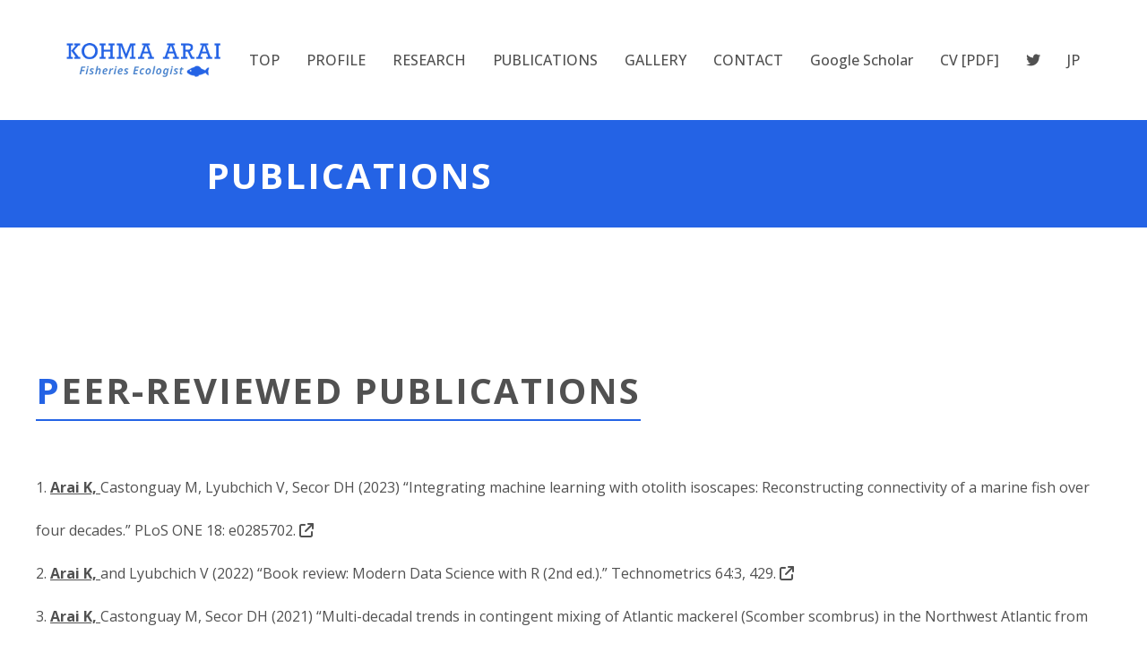

--- FILE ---
content_type: text/html; charset=UTF-8
request_url: https://kohmaarai.com/publications/
body_size: 9256
content:

<!doctype html>
<html>
<head>
    
<meta charset="utf-8">
<meta name="viewport" content="width=device-width,initial-scale=1.0">
<meta name="description" content="">

	

<!-- <link rel="preconnect" href="https://fonts.googleapis.com">
<link rel="preconnect" href="https://fonts.gstatic.com" crossorigin>
<link href="https://fonts.googleapis.com/css2?family=Open+Sans:wght@400;500;600;700&display=swap" rel="stylesheet"> -->
<link rel="preconnect" href="https://fonts.googleapis.com">
<link rel="preconnect" href="https://fonts.gstatic.com" crossorigin>
<link href="https://fonts.googleapis.com/css2?family=Open+Sans:ital,wght@0,400;0,500;0,600;0,700;1,400&display=swap" rel="stylesheet">
<link href="https://use.fontawesome.com/releases/v5.6.1/css/all.css" rel="stylesheet">
<script src="https://kit.fontawesome.com/6e9e708523.js" crossorigin="anonymous"></script>

<link rel="stylesheet" type="text/css" href="https://cdn.jsdelivr.net/npm/slick-carousel@1.8.1/slick/slick.css">
<link rel="stylesheet" type="text/css" href="https://cdnjs.cloudflare.com/ajax/libs/slick-carousel/1.9.0/slick-theme.css">
<script src="https://ajax.googleapis.com/ajax/libs/jquery/3.6.0/jquery.min.js"></script>
<script type="text/javascript" src="https://cdn.jsdelivr.net/npm/slick-carousel@1.8.1/slick/slick.min.js"></script>
	

	
<link rel="stylesheet" href="https://kohmaarai.com/wp-content/themes/mytheme/assets/css/reset.css" type="text/css"/>
<link rel="stylesheet" href="https://kohmaarai.com/wp-content/themes/mytheme/assets/css/style.css" type="text/css"/>
<link rel="stylesheet" href="https://kohmaarai.com/wp-content/themes/mytheme/assets/css/responsive.css" type="text/css"/>


	<!-- ファビコン -->
	<link rel="icon" href="/favicon.jpg">
    
	<!-- スマホ用アイコン -->
	<link rel="apple-touch-icon" sizes="180x180" href="https://kohmaarai.com/wp-content/themes/mytheme/img/apple-touch-icon.png">
	<link rel="android-touch-icon.png" sizes="192x192" href="https://kohmaarai.com/wp-content/themes/mytheme/img/android-touch.png">


	
		<!-- All in One SEO 4.2.4 - aioseo.com -->
		<title>Publications - Kohma H Arai</title>
		<meta name="robots" content="max-image-preview:large" />
		<link rel="canonical" href="https://kohmaarai.com/publications/" />
		<meta name="generator" content="All in One SEO (AIOSEO) 4.2.4 " />
		<meta property="og:locale" content="ja_JP" />
		<meta property="og:site_name" content="Kohma H Arai - Fisheries &amp; Ecology" />
		<meta property="og:type" content="article" />
		<meta property="og:title" content="Publications - Kohma H Arai" />
		<meta property="og:url" content="https://kohmaarai.com/publications/" />
		<meta property="article:published_time" content="2022-09-09T08:19:29+00:00" />
		<meta property="article:modified_time" content="2022-09-09T08:19:29+00:00" />
		<meta name="twitter:card" content="summary_large_image" />
		<meta name="twitter:title" content="Publications - Kohma H Arai" />
		<script type="application/ld+json" class="aioseo-schema">
			{"@context":"https:\/\/schema.org","@graph":[{"@type":"WebSite","@id":"https:\/\/kohmaarai.com\/#website","url":"https:\/\/kohmaarai.com\/","name":"Kohma H Arai","description":"Fisheries & Ecology","inLanguage":"ja","publisher":{"@id":"https:\/\/kohmaarai.com\/#organization"}},{"@type":"Organization","@id":"https:\/\/kohmaarai.com\/#organization","name":"Kohma H Arai","url":"https:\/\/kohmaarai.com\/"},{"@type":"BreadcrumbList","@id":"https:\/\/kohmaarai.com\/publications\/#breadcrumblist","itemListElement":[{"@type":"ListItem","@id":"https:\/\/kohmaarai.com\/#listItem","position":1,"item":{"@type":"WebPage","@id":"https:\/\/kohmaarai.com\/","name":"\u30db\u30fc\u30e0","description":"Fisheries & Ecology","url":"https:\/\/kohmaarai.com\/"},"nextItem":"https:\/\/kohmaarai.com\/publications\/#listItem"},{"@type":"ListItem","@id":"https:\/\/kohmaarai.com\/publications\/#listItem","position":2,"item":{"@type":"WebPage","@id":"https:\/\/kohmaarai.com\/publications\/","name":"Publications","url":"https:\/\/kohmaarai.com\/publications\/"},"previousItem":"https:\/\/kohmaarai.com\/#listItem"}]},{"@type":"WebPage","@id":"https:\/\/kohmaarai.com\/publications\/#webpage","url":"https:\/\/kohmaarai.com\/publications\/","name":"Publications - Kohma H Arai","inLanguage":"ja","isPartOf":{"@id":"https:\/\/kohmaarai.com\/#website"},"breadcrumb":{"@id":"https:\/\/kohmaarai.com\/publications\/#breadcrumblist"},"datePublished":"2022-09-09T17:19:29-04:00","dateModified":"2022-09-09T17:19:29-04:00"}]}
		</script>
		<!-- All in One SEO -->

<link rel="alternate" title="oEmbed (JSON)" type="application/json+oembed" href="https://kohmaarai.com/wp-json/oembed/1.0/embed?url=https%3A%2F%2Fkohmaarai.com%2Fpublications%2F" />
<link rel="alternate" title="oEmbed (XML)" type="text/xml+oembed" href="https://kohmaarai.com/wp-json/oembed/1.0/embed?url=https%3A%2F%2Fkohmaarai.com%2Fpublications%2F&#038;format=xml" />
<style id='wp-img-auto-sizes-contain-inline-css' type='text/css'>
img:is([sizes=auto i],[sizes^="auto," i]){contain-intrinsic-size:3000px 1500px}
/*# sourceURL=wp-img-auto-sizes-contain-inline-css */
</style>
<style id='wp-emoji-styles-inline-css' type='text/css'>

	img.wp-smiley, img.emoji {
		display: inline !important;
		border: none !important;
		box-shadow: none !important;
		height: 1em !important;
		width: 1em !important;
		margin: 0 0.07em !important;
		vertical-align: -0.1em !important;
		background: none !important;
		padding: 0 !important;
	}
/*# sourceURL=wp-emoji-styles-inline-css */
</style>
<style id='wp-block-library-inline-css' type='text/css'>
:root{--wp-block-synced-color:#7a00df;--wp-block-synced-color--rgb:122,0,223;--wp-bound-block-color:var(--wp-block-synced-color);--wp-editor-canvas-background:#ddd;--wp-admin-theme-color:#007cba;--wp-admin-theme-color--rgb:0,124,186;--wp-admin-theme-color-darker-10:#006ba1;--wp-admin-theme-color-darker-10--rgb:0,107,160.5;--wp-admin-theme-color-darker-20:#005a87;--wp-admin-theme-color-darker-20--rgb:0,90,135;--wp-admin-border-width-focus:2px}@media (min-resolution:192dpi){:root{--wp-admin-border-width-focus:1.5px}}.wp-element-button{cursor:pointer}:root .has-very-light-gray-background-color{background-color:#eee}:root .has-very-dark-gray-background-color{background-color:#313131}:root .has-very-light-gray-color{color:#eee}:root .has-very-dark-gray-color{color:#313131}:root .has-vivid-green-cyan-to-vivid-cyan-blue-gradient-background{background:linear-gradient(135deg,#00d084,#0693e3)}:root .has-purple-crush-gradient-background{background:linear-gradient(135deg,#34e2e4,#4721fb 50%,#ab1dfe)}:root .has-hazy-dawn-gradient-background{background:linear-gradient(135deg,#faaca8,#dad0ec)}:root .has-subdued-olive-gradient-background{background:linear-gradient(135deg,#fafae1,#67a671)}:root .has-atomic-cream-gradient-background{background:linear-gradient(135deg,#fdd79a,#004a59)}:root .has-nightshade-gradient-background{background:linear-gradient(135deg,#330968,#31cdcf)}:root .has-midnight-gradient-background{background:linear-gradient(135deg,#020381,#2874fc)}:root{--wp--preset--font-size--normal:16px;--wp--preset--font-size--huge:42px}.has-regular-font-size{font-size:1em}.has-larger-font-size{font-size:2.625em}.has-normal-font-size{font-size:var(--wp--preset--font-size--normal)}.has-huge-font-size{font-size:var(--wp--preset--font-size--huge)}.has-text-align-center{text-align:center}.has-text-align-left{text-align:left}.has-text-align-right{text-align:right}.has-fit-text{white-space:nowrap!important}#end-resizable-editor-section{display:none}.aligncenter{clear:both}.items-justified-left{justify-content:flex-start}.items-justified-center{justify-content:center}.items-justified-right{justify-content:flex-end}.items-justified-space-between{justify-content:space-between}.screen-reader-text{border:0;clip-path:inset(50%);height:1px;margin:-1px;overflow:hidden;padding:0;position:absolute;width:1px;word-wrap:normal!important}.screen-reader-text:focus{background-color:#ddd;clip-path:none;color:#444;display:block;font-size:1em;height:auto;left:5px;line-height:normal;padding:15px 23px 14px;text-decoration:none;top:5px;width:auto;z-index:100000}html :where(.has-border-color){border-style:solid}html :where([style*=border-top-color]){border-top-style:solid}html :where([style*=border-right-color]){border-right-style:solid}html :where([style*=border-bottom-color]){border-bottom-style:solid}html :where([style*=border-left-color]){border-left-style:solid}html :where([style*=border-width]){border-style:solid}html :where([style*=border-top-width]){border-top-style:solid}html :where([style*=border-right-width]){border-right-style:solid}html :where([style*=border-bottom-width]){border-bottom-style:solid}html :where([style*=border-left-width]){border-left-style:solid}html :where(img[class*=wp-image-]){height:auto;max-width:100%}:where(figure){margin:0 0 1em}html :where(.is-position-sticky){--wp-admin--admin-bar--position-offset:var(--wp-admin--admin-bar--height,0px)}@media screen and (max-width:600px){html :where(.is-position-sticky){--wp-admin--admin-bar--position-offset:0px}}
/*wp_block_styles_on_demand_placeholder:69696efc1811d*/
/*# sourceURL=wp-block-library-inline-css */
</style>
<style id='classic-theme-styles-inline-css' type='text/css'>
/*! This file is auto-generated */
.wp-block-button__link{color:#fff;background-color:#32373c;border-radius:9999px;box-shadow:none;text-decoration:none;padding:calc(.667em + 2px) calc(1.333em + 2px);font-size:1.125em}.wp-block-file__button{background:#32373c;color:#fff;text-decoration:none}
/*# sourceURL=/wp-includes/css/classic-themes.min.css */
</style>
<link rel="https://api.w.org/" href="https://kohmaarai.com/wp-json/" /><link rel="alternate" title="JSON" type="application/json" href="https://kohmaarai.com/wp-json/wp/v2/pages/18" /><link rel="EditURI" type="application/rsd+xml" title="RSD" href="https://kohmaarai.com/xmlrpc.php?rsd" />
<link rel='shortlink' href='https://kohmaarai.com/?p=18' />
<!-- Favicon Rotator -->
<link rel="shortcut icon" href="https://kohmaarai.com/wp-content/uploads/2022/09/favicon-16x16.jpg" />
<!-- End Favicon Rotator -->
</head>

<body class="wp-singular page-template-default page page-id-18 wp-theme-mytheme" ontouchstart="">
<div id="fb-root"></div>
<script async defer crossorigin="anonymous" src="https://connect.facebook.net/ja_JP/sdk.js#xfbml=1&version=v3.3"></script>
	
	
	<!-- ヘッダー -->
	<header class="topmenu flex">
    <h1 class="logo">
        <a href="/home">
            <img src="https://kohmaarai.com/wp-content/themes/mytheme/assets/img/logo.png" alt="kohmaarai">
        </a>
    </h1>

    <div class="menu-trigger">
        <span></span>
        <span></span>
        <span></span>
    </div>

    <nav class="global_menu">
        <div class="flex">
                <ul class="menu flex">
                    <li><a href="/home">TOP</a></li>
                    <li><a href="/profile">PROFILE</a></li>
                    <li><a href="/research">RESEARCH</a></li>
                    <li><a href="/publications">PUBLICATIONS</a></li>
                    <li><a href="/gallery">GALLERY</a></li>
                    <li><a href="/contact">CONTACT</a></li>
                </ul>
                <ul class="link flex">
                    <li><a href="https://scholar.google.com/citations?user=o10BucQAAAAJ&hl=ja">Google Scholar</a></li>
                    <li><a href="https://kohmaarai.com/wp-content/themes/mytheme/assets/img/Kohma_Arai_CV_2023-10-02.pdf" download="Kohma_Arai_CV_2023-10-02.pdf">CV [PDF]</a></li>
                    <li><a href="https://twitter.com/KohmaArai"><i class="fa-brands fa-twitter"></i></a></li>
                    <li><a href="#">JP</a></li>
                </ul>
        </div>
    </nav>
</header>
<main>
<div class="pagetitle">
  <h1>
    <span class="title_inner">PUBLICATIONS</span>
  </h1>
</div>
<!-- ここからREER-REVIEWED PUBLICATIONS -->
<section id="reerrevied">
  <div class="theme inner">
    <div class="title">
      <h2><span class="font_blue">P</span>EER-REVIEWED PUBLICATIONS</h2>
    </div>
    <div class="reviw_text">
      <ul>
      <li class="boldline"> 1. <span> Arai K, </span>Castonguay M, Lyubchich V, Secor DH (2023) “Integrating machine learning with otolith isoscapes: Reconstructing connectivity of a marine fish over four decades.” PLoS ONE 18: e0285702.
      <a href="https://doi.org/10.1371/journal.pone.0285702"><i class="fa-solid fa-arrow-up-right-from-square"></i></a></li>
      <li class="boldline"> 2. <span> Arai K, </span>and Lyubchich V (2022) “Book review: Modern Data Science with R (2nd ed.).” Technometrics 64:3, 429.
      <a href="https://www.tandfonline.com/doi/full/10.1080/00401706.2022.2087421"><i class="fa-solid fa-arrow-up-right-from-square"></i></a></li>
      <li class="boldline"> 3. <span> Arai K, </span> Castonguay M, Secor DH (2021) “Multi-decadal trends in contingent mixing of Atlantic mackerel (Scomber scombrus) in the Northwest Atlantic from otolith stable isotopes.” Scientific Reports 11: 6667.<a href="https://www.nature.com/articles/s41598-021-86116-2"><i class="fa-solid fa-arrow-up-right-from-square"></i></a></li>
      <li class="boldline"> 4. <span> Arai K, </span> Graves JE, Secor DH (2020) “Sub-annual cohort representation among young-of-the-year recruits of the western stock of Atlantic bluefin tuna.” Fisheries Research 225.<a href="https://www.sciencedirect.com/science/article/abs/pii/S0165783619303315"><i class="fa-solid fa-arrow-up-right-from-square"></i></a></li>
      <li class="boldline"> 5. <span> Arai K, </span> Itakura H, Yoneta A, Kaifu K, Shirai K, Kimura S (2019) “Anthropogenic impacts on the distribution of wild and cultured Japanese eels in the Tone River watershed, Japan, from otolith oxygen and carbon stable isotopic composition.” Environmental Biology of Fishes 102:1405–1420.<a href="https://link.springer.com/article/10.1007/s10641-019-00915-1"><i class="fa-solid fa-arrow-up-right-from-square"></i></a></li>
      <li class="boldline"> 6.	Yoneta A, Itakura H, <span> Arai K, </span> Kaifu K, Yoshinaga T, Miyake Y, Shirai K, Kimura S (2019) “Distribution of naturally recruited wild Japanese eels in Japan revealed by otolith stable isotopic ratios and document investigation.” Nippon Suisan Gakkaishi 85:150–161. (in Japanese with English abstract)<a href="https://www.jstage.jst.go.jp/article/suisan/advpub/0/advpub_18-00038/_article/-char/ja/"><i class="fa-solid fa-arrow-up-right-from-square"></i></a></li>
      <li class="boldline"> 7.	Itakura H, <span> Arai K, </span> Kaifu K, Shirai K, Yoneta A, Miyake Y, Secor DH, Kimura S (2018) “Distribution of wild and stocked Japanese eels in the lower reaches of the Tone River watershed revealed by otolith stable isotope ratios.” Journal of Fish Biology 93:805–813.<a href="https://onlinelibrary.wiley.com/doi/full/10.1111/jfb.13782"><i class="fa-solid fa-arrow-up-right-from-square"></i></a></li>
      <li class="boldline"> 8.	Miyake Y, Takeshige A, Itakura H, Itoh H, Onda H, Yamaguchi A, Yoneta A, <span> Arai K, </span> Hane YV, Kimura S (2018) “Predation on glass eels of Japanese eel Anguilla japonica in the Tone River Estuary, Japan.” Fisheries Science 84:1009–1014.<a href="https://link.springer.com/article/10.1007/s12562-018-1238-x"><i class="fa-solid fa-arrow-up-right-from-square"></i></a></li>
      <li class="boldline"> 9.	Miyake Y, Itakura H, Takeshige A, Onda H, Yamaguchi A, Yoneta A, <span> Arai K, </span> Hane YV, Kimura S (2018) “Multiple habitat-use of Japanese sea bass Lateolabrax japonicus in the estuary region of the Tone River system, implied by stable isotope analysis.” Ichthyological Research 66:172–176.<a href="https://link.springer.com/article/10.1007/s10228-018-0655-2"><i class="fa-solid fa-arrow-up-right-from-square"></i></a></li>
      <li class="boldline"> 10. <span> Arai K, </span> Itakura H, Yoneta A, Yoshinaga T, Shirotori F, Kaifu K, Kimura S (2017) “Discovering the dominance of the non-native European eel in the upper reaches of the Tone River system, Japan.” Fisheries Science, 83:735–742.<a href="https://link.springer.com/article/10.1007/s12562-017-1107-z"><i class="fa-solid fa-arrow-up-right-from-square"></i></a></li>
      </ul>
    </div>
  </div>
</section>

<!-- ここからHONRS AND AWARDS -->
<section id="awares">
  <div class="theme inner">
    <div class="title">
      <h2><span class="font_blue">H</span>ONORS AND AWARDS</h2>
    </div>
    <div class="reviw_text">
      <ul>
        <li class="bold"> 1. <span> Japan Student Service Organization Study Abroad Graduate Fellowship (2018-2020) for three-year full tuition and partial stipend support for doctorate research.</span> </li>
        <li class="bold"> 2. <span> Reid Evans Menzer Memorial Graduate Award ($4,672.06) </span> for a graduate student with superior academic merit and achievement (2022). </li>
        <li class="bold"> 3. <span>	Best Graduate Student Poster Presentation Award </span> at 26th biennial conference of the Coastal and Estuarine Research Federation (CERF) Virtual Conference (2021).
          </li>
        <li class="bold"> 4. <span>	3rd place Poster Presentation Award </span> at 2019 Tidewater Chapter of the American Fisheries Society.
          </li>
        <li class="bold"> 5. <span>	Best Poster Presentation Award</span> at 2017 Eel Symposium hosted by East Asia Eel Society.</li>
        <li class="bold"> 6. <span>	Travel Award ($1,000)</span> for the 4th ICES/PICES Early Career Scientist Conference (2022).</li>
        <li class="bold"> 7. <span>	Travel Award ($500)</span> from University of Maryland Center for Environmental Science Graduate Education Committee (2019, 2020, 2021).</li>
        <li class="bold"> 8. <span>	Dean’s Award for Master’s Thesis</span>for ranking 2nd place among the entire department at The University of Tokyo (2017).</li>
        <!-- <li class="bold"> 9. <span>	Overseas Student Support Scholarship Award (2018-2020)</span> by Japan Student Services Organization (JASSO) for three-year full tuition and stipend for doctorate research.</li> -->
        <li class="bold"> 9. <span>	1st place Award</span>in 2015 University of Tokyo Ocean Alliance Final Presentation on sustainable use of fisheries resources.</li>
      </ul>
    </div>
  </div>
</section>
<!-- ここからCONFERENCE PRESENTATIONS -->
<section id="conference">
  <div class="theme inner">
    <div class="title">
      <h2><span class="font_blue">C</span>ONFERENCE PRESENTATIONS</h2>
    </div>
    <div class="reviw_text">
      <ul>
      <li class="boldline"> 1. <span> Arai K, </span> Castonguay M, Lyubchich V, Secor DH. “Integrating machine learning with otolith isoscapes: reconstructing connectivity of a marine fish over four decades.” 7th International Otolith Symposium, Vina del Mar (Chile), October 2023</li>
      <li class="boldline"> 2. <span> Arai K, </span> Sturrock A, Willmes M, Whitman G, Provost M, Jeffres C, Johnson R. “Using otolith strontium isotopes to assess portfolio effects in California Chinook salmon.” 7th International Otolith Symposium, Vina del Mar (Chile), October 2023 (Poster presentation)</li>
      <li class="boldline"> 3. <span> Arai K, </span> Best JE, Craig CA, Secor DH. “To stay or go: partial migration in Hudson River striped bass.” 36th Annual Meeting of the Tidewater Chapter of the American Fisheries Society, Solomons, MD (USA) March 2023 (3rd place Oral Presentation)</li>
      <li class="boldline"> 4. <span> Arai K, </span> Castonguay M, Lyubchich V, Secor DH. “Machine learning and otolith isoscapes to evaluate decadal trends in contingent mixing of Atlantic mackerel.” Small Pelagic Fish Symposium Lisbon, Portugal, November 2022</li>
      <li class="boldline"> 5. <span> Arai K, </span> Best JE, Craig CA, Secor DH. “Hudson river striped bass recruitment to “extra” nurseries.”, 152nd Annual American Fisheries Society (AFS) Meeting, Spokane, WA (USA) (hybrid meeting), August 2022</li>
      <li class="boldline"> 6. <span>	Arai K, </span> Castonguay M, Secor DH. “Application of otolith isoscapes to evaluate decadal trends in contingent mixing of a key transboundary fishery.” 4th ICES PICES Early Career Scientist Conference St. John’s, Canada, July 2022</li>
      <li class="boldline"> 7. <span> Arai K, </span> Best JE, Craig CA, Secor DH. “Drivers and recruitment processes to “extra” nurseries for the Hudson River striped bass.”, 151st Annual American Fisheries Society (AFS) Meeting, Baltimore, MD (USA) (hybrid meeting), November 2021 (Poster presentation)</li>
      <li class="boldline"> 8. <span> Arai K, </span>Best JE, Craig CA, Secor DH. “Drivers and recruitment processes to “extra” nurseries for the Hudson River striped bass.” 26th biennial conference of the Coastal and Estuarine Research Federation (CERF), Virtual Conference, November 2021 (Best Graduate Student Poster Presentation)</li>
      <li class="boldline"> 9. <span> Arai K, </span> Castonguay M, Secor DH. “Otolith stable isotopes reveal multi-decadal trends in contingent mixing of a key transboundary fishery.” 35th Annual Meeting of the Tidewater Chapter of the American Fisheries Society, Virtual Conference, April 2021</li>
      <li class="boldline"> 10. <span> Arai K, </span> Castonguay M, Secor DH. “Decadal trends in stock mixing of Northwest Atlantic mackerel from otolith oxygen and carbon stable isotopes.” 34th Annual Meeting of the Tidewater Chapter of the American Fisheries Society, Virtual Conference, May 2020</li>
      <li class="boldline"> 11. <span> Arai K, </span> Graves JE, Secor DH. “Sub-annual cohort representation in young-of-the-year juvenile recruits of the western Atlantic bluefin tuna population.” 33rd Annual Meeting of the Tidewater Chapter of the American Fisheries Society, Maryland, USA, February 2019 (3rd place Poster Presentation)</li>
      <li class="boldline"> 12. <span> Arai K, </span> Itakura H, Yoneta A, Yoshinaga T, Shirotori F, Kaifu K and Kimura S. “A study on the natural distribution of the Japanese eel in rivers.” Eel symposium hosted by the East Asia Eel Society, Tokyo, Japan, July 2017 (Best Poster Presentation)</li>
      <li class="boldline"> 13. <span> Arai K, </span> Itakura H, Yoneta A, Kaifu K and Kimura S. “A study on the natural distribution of the Japanese eel in the Tone River system, Japan.” The 1st UK International Eel Science Symposium, London, UK, June 2017</li>
      <li class="boldline"> 14. <span> Arai K, </span> Itakura H, Yoneta A, Yoshinaga T, Kaifu K and Kimura S. “A study on the geographic distribution range of anguillid eels.” Annual Meeting of the Japanese Society of Fisheries Oceanography, Tokyo, Japan, November 2016</li>
      <li class="boldline"> 15. <span> Arai K, </span> Itakura H, Yoneta A, Yoshinaga T, Kaifu K and Kimura S. “Natural distribution of the Japanese eel in rivers.” International Symposium: “Eel Planet”, Kanagawa, Japan, November 2016 (Poster presentation)</li>
      <li class="boldline"> 16. <span> Arai K, </span> Itakura H, Yoneta A, Kaifu K and Kimura S. “A study on the natural distribution of the Japanese eel in the Tone River system.” Annual Meeting of the Japanese Society of Fisheries Science, Nara, Japan, September 2016</li>
      <li class="boldline"> 17. <span> Arai K, </span> Itakura H, Yoneta A, Yoshinaga T, Kaifu K and Kimura S. “The distribution of exotic anguillid eels in the Tone River system.” Annual Meeting of the Japanese Society of Fisheries Science, Nara, Japan, September 2016</li>
      <li class="boldline"> 18. <span> Arai K, </span> Itakura H, Yoneta A, Yoshinaga T, Kaifu K and Kimura S. “The distribution of anguillid eels in the Tone River system.” Annual Meeting of the Ichthyological Society of Japan, Gifu, Japan, September 2016</li>
      </ul>
    </div>
  </div>
</section>


</main>


<!-- フッター -->
<div class="to_top">
    <a href="#">
        <img class="totop" src="https://kohmaarai.com/wp-content/themes/mytheme/assets/img/totop.png" alt="ページトップへ">
    </a>
</div>
<footer>
	<small>©︎2026 kohmaarai</small>
</footer>
	
	

	
	
<script src="https://ajax.googleapis.com/ajax/libs/jquery/3.4.1/jquery.min.js"></script>
<script type="text/javascript" src="https://cdn.jsdelivr.net/npm/slick-carousel@1.8.1/slick/slick.min.js"></script>
				
	
<script>
$(function(){
    $(window).scroll(function (){
        $('.fadein').each(function(){
            var targetElement = $(this).offset().top;
            var scroll = $(window).scrollTop();
            var windowHeight = $(window).height();
            if (scroll > targetElement - windowHeight + 200){
                $(this).css('opacity','1');
                $(this).css('transform','translateY(0)');
            }
        });
    });
});
</script>
	
<script>
	$(function() {
    $('.menu-trigger').click(function() {
        $(this).toggleClass('active');
 
        if ($(this).hasClass('active')) {
            $('.global_menu').addClass('active');
						$("html").addClass("is-fixed");
        } else {
            $('.global_menu').removeClass('active');
						$("html").removeClass("is-fixed");  
        }
    });
			 $('nav li a[href]').on('click', function(event) {
        $('.menu-trigger').trigger('click');
    });

    //     $('.your-class').slick({
    //     setting-name: setting-value
    //  });
    $(".slider").slick({
        arrows: false,
        dots: true,
        autoplay: true,
        infinite: true,
        slidesToShow: 3,
        slidesToScroll: 3
    });
});
// TOP戻るボタン途中から出す
	$(".to_top").hide();
	$(window).scroll(function() {
		if($(this).scrollTop() > 124) {
			$(".to_top").fadeIn();
		} else {
			$(".to_top").fadeOut();
		}
	});
</script>


<script type="speculationrules">
{"prefetch":[{"source":"document","where":{"and":[{"href_matches":"/*"},{"not":{"href_matches":["/wp-*.php","/wp-admin/*","/wp-content/uploads/*","/wp-content/*","/wp-content/plugins/*","/wp-content/themes/mytheme/*","/*\\?(.+)"]}},{"not":{"selector_matches":"a[rel~=\"nofollow\"]"}},{"not":{"selector_matches":".no-prefetch, .no-prefetch a"}}]},"eagerness":"conservative"}]}
</script>
<script id="wp-emoji-settings" type="application/json">
{"baseUrl":"https://s.w.org/images/core/emoji/17.0.2/72x72/","ext":".png","svgUrl":"https://s.w.org/images/core/emoji/17.0.2/svg/","svgExt":".svg","source":{"concatemoji":"https://kohmaarai.com/wp-includes/js/wp-emoji-release.min.js?ver=6.9"}}
</script>
<script type="module">
/* <![CDATA[ */
/*! This file is auto-generated */
const a=JSON.parse(document.getElementById("wp-emoji-settings").textContent),o=(window._wpemojiSettings=a,"wpEmojiSettingsSupports"),s=["flag","emoji"];function i(e){try{var t={supportTests:e,timestamp:(new Date).valueOf()};sessionStorage.setItem(o,JSON.stringify(t))}catch(e){}}function c(e,t,n){e.clearRect(0,0,e.canvas.width,e.canvas.height),e.fillText(t,0,0);t=new Uint32Array(e.getImageData(0,0,e.canvas.width,e.canvas.height).data);e.clearRect(0,0,e.canvas.width,e.canvas.height),e.fillText(n,0,0);const a=new Uint32Array(e.getImageData(0,0,e.canvas.width,e.canvas.height).data);return t.every((e,t)=>e===a[t])}function p(e,t){e.clearRect(0,0,e.canvas.width,e.canvas.height),e.fillText(t,0,0);var n=e.getImageData(16,16,1,1);for(let e=0;e<n.data.length;e++)if(0!==n.data[e])return!1;return!0}function u(e,t,n,a){switch(t){case"flag":return n(e,"\ud83c\udff3\ufe0f\u200d\u26a7\ufe0f","\ud83c\udff3\ufe0f\u200b\u26a7\ufe0f")?!1:!n(e,"\ud83c\udde8\ud83c\uddf6","\ud83c\udde8\u200b\ud83c\uddf6")&&!n(e,"\ud83c\udff4\udb40\udc67\udb40\udc62\udb40\udc65\udb40\udc6e\udb40\udc67\udb40\udc7f","\ud83c\udff4\u200b\udb40\udc67\u200b\udb40\udc62\u200b\udb40\udc65\u200b\udb40\udc6e\u200b\udb40\udc67\u200b\udb40\udc7f");case"emoji":return!a(e,"\ud83e\u1fac8")}return!1}function f(e,t,n,a){let r;const o=(r="undefined"!=typeof WorkerGlobalScope&&self instanceof WorkerGlobalScope?new OffscreenCanvas(300,150):document.createElement("canvas")).getContext("2d",{willReadFrequently:!0}),s=(o.textBaseline="top",o.font="600 32px Arial",{});return e.forEach(e=>{s[e]=t(o,e,n,a)}),s}function r(e){var t=document.createElement("script");t.src=e,t.defer=!0,document.head.appendChild(t)}a.supports={everything:!0,everythingExceptFlag:!0},new Promise(t=>{let n=function(){try{var e=JSON.parse(sessionStorage.getItem(o));if("object"==typeof e&&"number"==typeof e.timestamp&&(new Date).valueOf()<e.timestamp+604800&&"object"==typeof e.supportTests)return e.supportTests}catch(e){}return null}();if(!n){if("undefined"!=typeof Worker&&"undefined"!=typeof OffscreenCanvas&&"undefined"!=typeof URL&&URL.createObjectURL&&"undefined"!=typeof Blob)try{var e="postMessage("+f.toString()+"("+[JSON.stringify(s),u.toString(),c.toString(),p.toString()].join(",")+"));",a=new Blob([e],{type:"text/javascript"});const r=new Worker(URL.createObjectURL(a),{name:"wpTestEmojiSupports"});return void(r.onmessage=e=>{i(n=e.data),r.terminate(),t(n)})}catch(e){}i(n=f(s,u,c,p))}t(n)}).then(e=>{for(const n in e)a.supports[n]=e[n],a.supports.everything=a.supports.everything&&a.supports[n],"flag"!==n&&(a.supports.everythingExceptFlag=a.supports.everythingExceptFlag&&a.supports[n]);var t;a.supports.everythingExceptFlag=a.supports.everythingExceptFlag&&!a.supports.flag,a.supports.everything||((t=a.source||{}).concatemoji?r(t.concatemoji):t.wpemoji&&t.twemoji&&(r(t.twemoji),r(t.wpemoji)))});
//# sourceURL=https://kohmaarai.com/wp-includes/js/wp-emoji-loader.min.js
/* ]]> */
</script>
</body>
</html>

--- FILE ---
content_type: text/css
request_url: https://kohmaarai.com/wp-content/themes/mytheme/assets/css/style.css
body_size: 2199
content:
html {
	font-size: 62.5%;
	scroll-behavior: smooth;
}

html.is-fixed,
html.is-fixed body {
    /* height: 100%;
    overflow: hidden; */
  }

body {
	font-family: 'Open Sans', sans-serif;
	line-height: 1.6;
	font-size: 16px;
	color: #515151;
}
a {
	color: #515151;
}
a:hover{
	color: #2463e5;
	transition: all 0.2s;
}
.ablue {
	color: #2463e5;
	font-weight: bold;
	text-decoration: underline;
}

.logo {
	width: 200px;
}

/* コンテンツ幅 */
.inner {
	max-width: 1200px;
  margin: 0 auto;
}

.title_inner {
	max-width: 960px;
	width: 100%;
	padding: 0 230px;
	margin: 0 auto;
}

.container {
	display: flex;
	flex-wrap: wrap;
	align-content: space-between;
	height: auto;
	width: 34vw;
}

.flex {
	display: flex;
	flex-wrap: wrap;
}

img {
	max-width: 100%;
	height: auto;
}

section {
	padding-top: 150px;
}

p {
	line-height: 2;
}
li {
	line-height: 3;
}
/* ボタン設定 */
.btn {
	color: #fff;
	padding: 10px 25px;
	margin: 5px;
	background-color: #2463e5;
	border-radius: 5px;
	text-decoration: none;
	box-shadow: 0 3px #294c7a;
	display: inline-block;
	top: -2px;
}
.btn:hover {
	box-shadow: 0 1px #294c7a;
	top: 1px;
	color:  #294c7a;
}
.arrow_right {
	margin-top: 40px;
	width: 60px;
  height: 12px;
  border-bottom: 2px solid #515151;
  border-right: 2px solid #515151;
  transform: skew(45deg);
}
.arrow_right:hover {
	border-bottom: 1px solid #2463e5;
  border-right: 1px solid #2463e5;
}

/* スライダー設定 */
.slider {
	visibility: hidden;
}
.slider.slick-initialized {
	visibility: visible;
}
.slick-next, .slick-prev{
	z-index: 1;
}
.slick-next {
	right: 10px;
}
.slick-prev {
	left: 10px;
}

/* TOPへ戻るボタン */
.to_top {
	width: 120px;
	position: fixed;
  bottom: 0px;
  right: 10px;
  z-index: 1;
	scroll-behavior: smooth;
}


/* footer */
 footer{ 
	display: flex;
	justify-content: center;
	color: #294c7a;
	font-weight: 300;
	margin-top: 250px;
}

/* header */
header {
	max-width: 100%;
	align-items: center;
	justify-content: space-between;
	padding: 30px 60px;
	font-size: 16px;
}
.menu {
	/* padding-right:80px; */
}
header li {
	margin: 0px 15px;
	position: relative;
}
.global_menu {
	font-weight: 500;
}

/* ========index.html ========*/
/* mv */
.mv_box{
	height: 650px;
	background-image: url(../img/mv.jpg);
	background-repeat: no-repeat;
	background-position: right;
	align-items: center;
	width: 100%;
}
.mv_text {
	padding-left: 100px;
}
.mv_text h2 {
	font-size: 80px;
	color: #2463e5;
}
.mv_text h3 {
	font-size: 40px;
	font-weight: 600;
	border-bottom: 2px solid #2463e5;
}
.more_btn {
	padding-top: 30px;
	justify-content: center;
}

/* PROFILE */
.profile {
	justify-content: center;
}
.profile_title {
	font-size: 40px;
	border-left: 2px solid #2463e5;
	display: inline-block;
	padding-right: 75px;
	writing-mode: vertical-rl;
	letter-spacing: 2px;
}
.profile_right {
	width: 80%;
}
.font_blue {
	color: #2463e5;
}
.profile_text {
	/* padding-top: 50px; */
  padding-right: 15px;
  width: 60%;
}
.profile_text h3 {
	font-size: 22px;
	font-weight: 700;
	padding-bottom: 25px;
}
.arrow_right {
	margin-top: 40px;
	width: 60px;
  height: 12px;
  border-bottom: 2px solid #515151;
  border-right: 2px solid #515151;
  transform: skew(45deg);
	padding-bottom: 10px;
}
.arrow_right:hover {
	border-bottom: 1px solid #2463e5;
  border-right: 1px solid #2463e5;
}

.profile_btn{
	padding-top: 35px;
}
.profile_btn ul{
	display: flex;
	justify-content: space-between;
}

.slider {
	width: 100%;
  height: 100%;
}
.slider img {
	width: 100%;
  object-fit: cover;
}


/* RESEARCH */
.research {
	margin-top: 80px;
	justify-content: center;
}
.research_title {
	font-size: 40px;
	border-left: 2px solid #2463e5;
	display: inline-block;
	margin-left: 50px;
	writing-mode: vertical-rl;
	letter-spacing: 2px;
}
.research_grid	{
	display: grid;
	gap: 35px;
	grid-template-columns: 1fr 1fr;
}
.fishphto {
	width: 450px;
	height: 300px;
	object-fit: contain;
}
.item img:hover {
	transition: 1.0s ;
	opacity: 0.7 ;
}


/* news */
.news {
	justify-content: center;
	margin-top: 120px;
}
.news_title {
	font-size: 40px;
	border-left: 2px solid #2463e5;
	display: inline-block;
	padding-right: 75px;
	writing-mode: vertical-rl;
	letter-spacing: 2px;
}
.news_textset {
	width: 75%;
	word-wrap: break-word;
}
.news_textset li {
	border-bottom: 1px solid #515151;
	margin: 15px 0 30px 0;
}

/* スライダー */
.slider {
	margin-top: 150px;
	justify-content: space-around;
}


/* ========profile.html ========*/
/* header */
.pagetitle {
	height: 120px;
	background-color: #2463e5;
	color: #fff;
	font-size: 40px;
	padding-top: 30px;
	letter-spacing: 2px;
}

/* PROFILE*/
.profile02 {
	height: auto;
	justify-content: space-between;
	align-items: center;
}
.profile02_text {
	width: 65%;
}
.profile02_text h3 {
	font-size: 22px;
	font-weight: 700;
}


/* AFFILIATIONS */

/* ↓各ページタイトル部分↓ */
.title {
	font-size: 40px;
	border-bottom: 2px solid #2463e5;
	display: inline-block;
	letter-spacing: 2px;
}
.rlayertext{
	padding: 50px 0 0 50px;
}
.pfrlayertext{
	padding: 50px 0;
}

/* EDUCATION */
.education_text{
	padding: 50px 0;
}

/* =======research.html======== */
/* THEME
.theme_text{
	padding-top: 50px;
}
.theme_text h3 {
	font-size: 18px;
	padding-bottom: 10px;
} */



/* PREVIOUS WORKS */
.research {
	padding-top: 50px;
}
.past_research {
	width: 48%;
}
.past_research_area {
	padding-top: 70px;
	justify-content: space-between;
}
.past_research_top {
	font-size: 20px;
	font-weight: 500;
	justify-content: space-between;
	align-items: center;
	border-bottom: 2px solid #2463e5;
}
.past_research_top h3{
	width: 80%;
}
.number {
	flex-direction: column;
	align-items: center;
	border-width: 1px;
	border-style: solid;
	padding: 8px;
	margin: 5px;
	color: #2463e5;
}
.number h3 {
	font-size: 14px;
}
.number span {
	font-weight: 500;
}
.past_research img {
	width: 100%;
	padding-bottom: 50px;
}
.previousresearch .title {
	padding-top: 100px;
}
.rlayertext2 {
	padding: 15px 0;
	height: 450px;
}
.rlayertext2 span {
	font-style: italic;
}


/* ========publications.html======== */
/* ここからREER-REVIEWED PUBLICATIONS */

.reviw_text ul{
	padding-top: 50px;
}

.bold span {
	font-weight: bold;
}
.boldline span {
	font-weight: bold;
	text-decoration: underline;
}

/* ========gallery.html======== */
.galleryarea {
	display: grid;
	gap: 20px;
	grid-template-columns: repeat(auto-fit, minmax(240px, 1fr));
}

/* ========contact.html======== */
.contact {
	justify-content: space-between;
}
.contact_text {
	/* width: 35%; */
}
.contact_text h3 {
	font-size: 22px;
	font-weight: 700;
}
.gmap {
	position: relative;
  padding-bottom: 56.25%;
  padding-top: 30px;
  height: 0;
  overflow: hidden;
}
.gmap iframe,
.gmap object,
.gmap embed {
  position: absolute;
  top: 0;
  left: 0;
  width: 100%;
  height: 100%;
}

.icon {
	justify-content: center;
}
.icon li {
	padding: 20px 10px;
}

/* NEWSの内容 */
.breadscrumb {
	display: flex;
    align-items: center;
    padding-top: 50px;
}
.pagelink {
	align-items: center;
  padding-top: 30px;
}

--- FILE ---
content_type: text/css
request_url: https://kohmaarai.com/wp-content/themes/mytheme/assets/css/responsive.css
body_size: 1539
content:
@media screen and (max-width:1024px) {
  img { max-width: 100%; }
.menu-trigger,
.menu-trigger span {
  display: inline-block;
  transition: all .4s;
  box-sizing: border-box;
}
.menu-trigger {
  position: relative;
  width: 50px;
  height: 44px;
  background: none;
  border: none;
  appearance: none;
  cursor: pointer;
}
.menu-trigger span {
  position: absolute;
  left: 0;
  width: 100%;
  height: 4px;
  background-color: #2463e5;
  border-radius: 4px;
}
.menu-trigger span:nth-of-type(1) {
  top: 0;
}
.menu-trigger span:nth-of-type(2) {
  top: 20px;
}
.menu-trigger span:nth-of-type(3) {
  bottom: 0;
}
.menu-trigger.active span:nth-of-type(1) {
  transform: translateY(20px) rotate(-45deg);
}
.menu-trigger.active span:nth-of-type(2) {
  left: 200%;
  opacity: 0;
  transform: translateY(10px);
  animation: active-menu-bar02 .8s forwards;
}
@keyframes active-menu-bar02 {
  100% {
    height: 0;
  }
}
.menu-trigger.active span:nth-of-type(3) {
  transform: translateY(-20px) rotate(45deg);
}
.global_menu {
  display: none;
  min-height: 100vh;
  width: 100%;
  background-color: #2463e5;
  font-size: 18px;
}
.global_menu.active {
  display: block;
}
.global_menu ul {
  display: block;
}
.global_menu li a {
  width: 100%;
  padding: 10px 0;
  box-sizing: border-box;
  display: block;
  color: #fff;
}

section {
	padding-top: 150px;
}

header li {
  margin: 5px 20px;
  position: relative;
}
.to_top {
	width: 80px;
}

footer{
  border-left: 2px #2463e5;
	display: inline-block;
	padding-left: 10px;
	writing-mode: vertical-rl;
}
.arrow_right {
  display: flex;
  justify-content: center;
	margin: 40px 0;
}
/* コンテンツ幅 */
.inner {
	max-width: 630px;
  margin: 0 auto;
}

.title_inner {
	max-width: 630px;
  margin: 0 auto;
  padding: 0;
  /* width: 100%; */
	/* padding: 0 230px; */
}

/* ↓各ページタイトル部分↓ */
.title {
	font-size: 32px;
	border-bottom: 2px solid #2463e5;
	display: inline-block;
  padding-left: 15px;
}
.rlayertext {
  font-size: 16px;
}
.pfrlayertext{
	padding: 50px 0;
}


/* ========index.html ========*/

/* メインビジュアル */
.mv_box{
  display: block;
	height: 1000px;
	background-image: url(../img/mv.jpg);
	background-repeat: no-repeat;
	background-position: bottom;
  width: 100%;
}
.mv_text {
	padding-left: 80px;
  padding-top: 60px;
}
.mv_text h2 {
  font-size: 60px;
  padding-bottom: 65px;
}
.mv_text h3 {
	font-size: 30px;
	border-left: 2px solid #2463e5;
  display: inline-block;
	writing-mode: vertical-rl;
  border-bottom: 0px; 
}

/* ここからPROFILE */
.pagetitle {
  height: 100px;
  font-size: 32px;
  padding-top: 25px;
  padding-left: 25px;
}


.profile_title {
	font-size: 32px;
	border-left: 2px solid #2463e5;
	display: inline-block;
  padding-right: 30px;
	writing-mode: vertical-rl;
}
.profile_right {
  display: block;
  width: 60%;
}
.profile_text {
  order: 1;
  padding-bottom: 10px;
  padding-top: 0px;
  /* PC版を切る設定↓ */
  padding-top: 0px;
  padding-right: 0px;
  width: auto;
}
.profile_btn ul {
  display: block;
  padding-bottom: 10px;
}

/* ここからRESEARCH */
.research_title {
  font-size: 32px;
  margin-left: 30px;
}
.research {
  height: auto;
  display: flex;
  justify-content: center;
}
.research_grid {
  width: 60%;
  gap: 10px;
  display: block
}
.fishphto {
  width: auto;
  height: auto;
  padding-top: 15px;
}

/* ここからnews */
.news_title {
  font-size: 32px;
  padding-right: 30px;
}
.news_textset { 
  overflow-wrap: break-word;
  width: 60%;
}




/* ========profile.html ========*/

/* .profile02_phot {
  width: 100%;
} */

.profile02_text {
  order: 1;
  padding-top: 85px;
}
.profile02_text h3 {
  font-size: 28px;
  padding: 0px;
}

/* ========publications.html======== */
.reviw_text ul {
  font-size: 16px;
  overflow-wrap: break-word;
  padding: 0 15px;

}


/* ========reasarch.html======== */
.theme_text h3 {
  font-size: 28px;
  padding-bottom: 10px;
}
.theme_text ul {
  font-size: 16px;
} 
.past_research_area {
  padding-top: 30px;
}
.past_research {
  width: 100vw;
  padding: 20px;
}
.past_research_top {
	font-size: 28px;
}
.past_research p {
  font-size: 16px;
}
.rlayertext2 {
  height: auto;
}
.past_research_top h3 {
  width: auto;
  order: 1;
}


/* ========contact.html======= */

/* .contact {
  min-width: 80%;
  
} */
.contact_text h3 {
  font-size: 24px;
  font-weight: 500;
}
.contact_text ul {
  padding-top: 20px;
  font-size: 16px;
}
.contact_text {
	width: 100%;
  padding: 0 15px 100px 15px;
}
.gmap {
  justify-content: center;
	/* width: 120%; */
}
.gmap {
	position: relative;
  padding-bottom: 56.25%;
  padding-top: 30px;
  height: 0;
  overflow: hidden;
}
.gmap iframe,
.gmap object,
.gmap embed {
  position: absolute;
  top: 0;
  left: 0;
  width: 100%;
  height: 100%;
}

}


@media screen and (max-width:425px) {
/* ========index.html ========*/
/* メインビジュアル */
.mv_text {
	padding-left: 30px;
  padding-top: 60px;
}
.mv_text h2 {
  font-size: 40px;
}
.mv_text h3 {
	font-size: 30px;
}
}